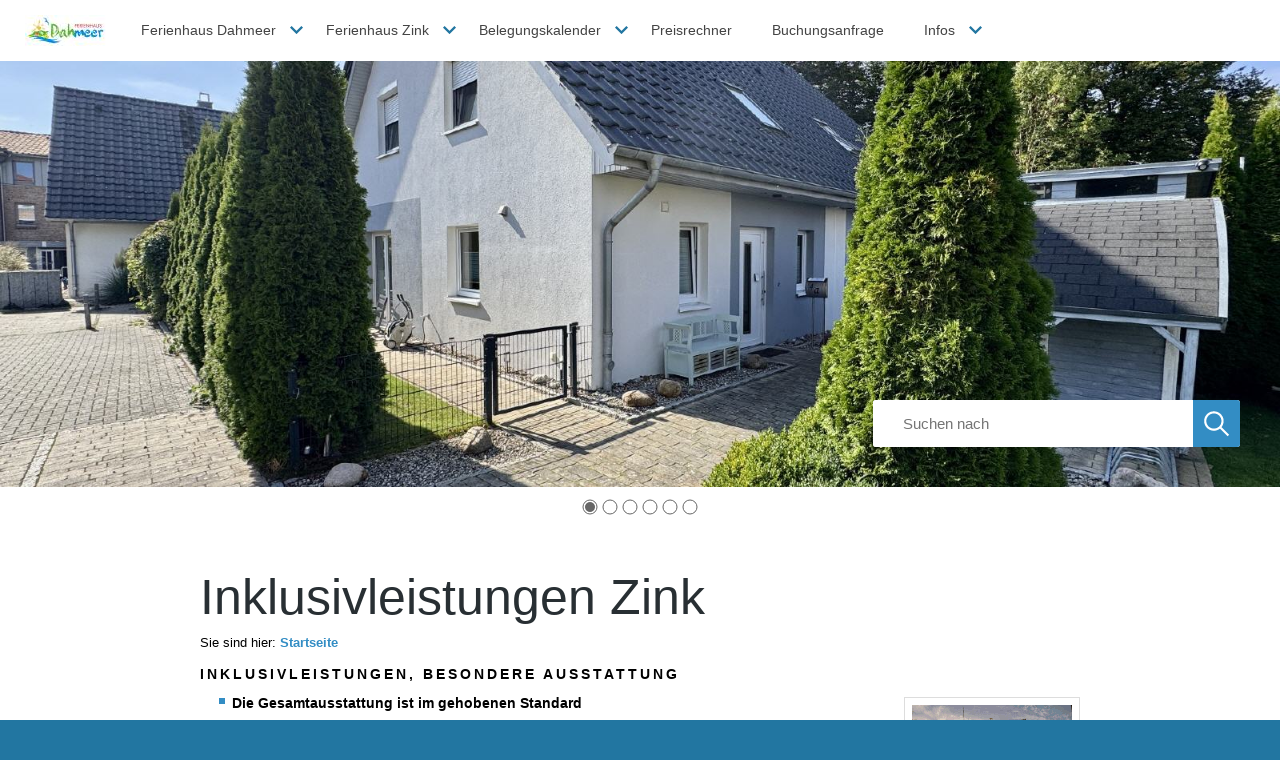

--- FILE ---
content_type: text/html; charset=ISO-8859-1
request_url: https://www.fh-dahme.de/inklusivleistungen-zink.php
body_size: 19763
content:
<!DOCTYPE html>
<html lang="de">
<head>
<title>Auflistung der zus&auml;tzlichen Inklusivleistungen Ferienhaus Zink</title>
<meta charset="windows-1252" />
<meta http-equiv="X-UA-Compatible" content="IE=edge" />
<meta name="author" content="Hansj&uuml;rgen Schuster" />
<meta name="description" content="Besondere Inklusivleistungen beim Ferienhaus Zink in Dahme, Ostsee" />
<meta name="keywords" lang="de" content="inklusivleistungen, ferienhaus zink, ferienh&auml;user, serviceleistungen" />
<meta name="generator" content="SIQUANDO Web 12 (#1236-5343)" />
<link rel="stylesheet" type="text/css" href="./assets/sf.css" />
<link rel="stylesheet" type="text/css" href="./assets/sd.css" />
<link rel="stylesheet" type="text/css" href="./assets/sc.css" />
<link rel="stylesheet" type="text/css" href="./assets/ssb.css" />
<link rel="stylesheet" type="text/css" href="./assets/scal.css" />
<link rel="shortcut icon" href="//www.fh-dahme.de/images/favicon.ico" />
<link rel="canonical" href="http://www.fh-dahme.de/inklusivleistungen-zink.php" />
<script src="./assets/jq.js"></script>
<script src="./assets/sajx.js"></script>
<script src="./assets/yttrium.js"></script>

<script>
	/* <![CDATA[ */

	$(document).ready(function() {
		$('#searchcriteria').ajaxSearch({
			url: './assets/sajx.php'
		});
	})
	
	/* ]]> */
</script>
</head>

<body>



<div id="mainbox">

<nav>
<ul >

<li class="yttriumlogo"><a href="./index.php"><img src="./images/logo_m_logo.jpg" width="81" height="31" id="logo" alt="" border="0"/></a></li>
<li  class="yttriumlogo"><a href="./index.php"><img src="./images/logo_m_logos.jpg" width="81" height="31" id="logosmall" alt="" border="0"/></a></li>
  <li><a href="./ferienhaus-dahmeer/index.php">Ferienhaus Dahmeer</a>
      <ul>
          <li><a href="./ferienhaus-dahmeer/auenbereich/index.php">Au&szlig;enbereich</a>
      	    <ul>
                  <li><a href="./ferienhaus-dahmeer/auenbereich/grundstueck/index.php">Grundst&uuml;ck</a></li>
		          <li><a href="./ferienhaus-dahmeer/auenbereich/auenansicht/index.php">Au&szlig;enansicht</a></li>
		          <li><a href="./ferienhaus-dahmeer/auenbereich/pkw-stellplatz/index.php">PKW-Stellpl&auml;tze</a></li>
		          <li><a href="./ferienhaus-dahmeer/auenbereich/terasse/index.php">Terrasse</a></li>
		          <li><a href="./ferienhaus-dahmeer/auenbereich/terrasse-ii/index.php">Terrasse II</a></li>
		          <li><a href="./ferienhaus-dahmeer/auenbereich/garten/index.php">Garten</a></li>
				</ul>
      	  </li>
	      <li><a href="./ferienhaus-dahmeer/innenbereich/index.php">Innenbereich</a>
      	    <ul>
                  <li><a href="./ferienhaus-dahmeer/innenbereich/wohnzimmer/index.php">EG: Wohn-/Esszimmer</a></li>
		          <li><a href="./ferienhaus-dahmeer/innenbereich/kueche/index.php">EG: K&uuml;che</a></li>
		          <li><a href="./ferienhaus-dahmeer/innenbereich/bad/index.php">Bad Erdgeschoss</a></li>
		          <li><a href="./ferienhaus-dahmeer/innenbereich/eg-diele/index.php">EG: Diele</a></li>
		          <li><a href="./ferienhaus-dahmeer/innenbereich/hwr---technik/index.php">HWR - Technik</a></li>
		          <li><a href="./ferienhaus-dahmeer/innenbereich/treppe/index.php">Treppe</a></li>
		          <li><a href="./ferienhaus-dahmeer/innenbereich/og-flur/index.php">OG: Flur</a></li>
		          <li><a href="./ferienhaus-dahmeer/innenbereich/schlafzimmer/index.php">OG: Schlafzimmer 1</a></li>
		          <li><a href="./ferienhaus-dahmeer/innenbereich/schlaf--kinderzimmer/index.php">OG: Schlaf-/Kinderzimmer 2</a></li>
		          <li><a href="./ferienhaus-dahmeer/innenbereich/schlaf--kinderzimmer-3/index.php">OG: Schlaf-/Kinderzimmer 3</a></li>
		          <li><a href="./ferienhaus-dahmeer/innenbereich/bad-obergeschoss/index.php">Bad Obergeschoss</a></li>
				</ul>
      	  </li>
	      <li><a href="./ferienhaus-dahmeer/ausstattung/index.php">Ausstattung</a>
      	  </li>
	      <li><a href="./ferienhaus-dahmeer/bewertungen/index.php">G&auml;ste-Bewertungen</a>
      	  </li>
	      <li><a href="./ferienhaus-dahmeer/grundriss-erdgeschoss/index.php">Grundriss Erdgeschoss</a>
      	  </li>
	      <li><a href="./ferienhaus-dahmeer/grundriss-dachgeschoss/index.php">Grundriss Dachgeschoss</a>
      	  </li>
	      <li><a href="./ferienhaus-dahmeer/lage/index.php">Lage und Anfahrt</a>
      	    <ul>
                  <li><a href="./ferienhaus-dahmeer/lage/lage/index.php">Lage</a></li>
		          <li><a href="./ferienhaus-dahmeer/lage/anfahrt/index.php">Anreise</a></li>
		          <li><a href="./ferienhaus-dahmeer/lage/umgebung/index.php">Umgebung</a></li>
				</ul>
      	  </li>
	      <li><a href="./ferienhaus-dahmeer/bauphase/index.php">Bauphase 2013-2014</a>
      	  </li>
	      <li><a href="./ferienhaus-dahmeer/veraenderungen-seit-der-fertigstellung-2014/index.php">Sp&auml;tere Optimierungen</a>
      	  </li>
		</ul>
    </li>
  <li><a href="./ferienhaus-zink/index.php">Ferienhaus Zink</a>
      <ul>
          <li><a href="./ferienhaus-zink/auenbereich/index.php">Au&szlig;enbereich</a>
      	    <ul>
                  <li><a href="./ferienhaus-zink/auenbereich/auenansicht/index.php">Au&szlig;enansicht</a></li>
		          <li><a href="./ferienhaus-zink/auenbereich/pkw-stellplaetze/index.php">PKW-Stellpl&auml;tze</a></li>
		          <li><a href="./ferienhaus-zink/auenbereich/terrasse/index.php">Terrasse</a></li>
		          <li><a href="./ferienhaus-zink/auenbereich/garten/index.php">Garten</a></li>
				</ul>
      	  </li>
	      <li><a href="./ferienhaus-zink/innenbereich/index.php">Innenbereich</a>
      	    <ul>
                  <li><a href="./ferienhaus-zink/innenbereich/eg-wohn--esszimmer/index.php">EG: Wohn-/Esszimmer</a></li>
		          <li><a href="./ferienhaus-zink/innenbereich/eg-kueche/index.php">EG: K&uuml;che</a></li>
		          <li><a href="./ferienhaus-zink/innenbereich/bad-erdgeschoss/index.php">Bad Erdgeschoss</a></li>
		          <li><a href="./ferienhaus-zink/innenbereich/eg-diele/index.php">EG: Diele</a></li>
		          <li><a href="./ferienhaus-zink/innenbereich/hwr---technik/index.php">HWR - Technik</a></li>
		          <li><a href="./ferienhaus-zink/innenbereich/treppe/index.php">Treppe</a></li>
		          <li><a href="./ferienhaus-zink/innenbereich/og-uebersichtsvideo/index.php">OG: &Uuml;bersichtsvideo</a></li>
		          <li><a href="./ferienhaus-zink/innenbereich/og-flur/index.php">OG: Flur</a></li>
		          <li><a href="./ferienhaus-zink/innenbereich/og-schlafzimmer-1/index.php">OG: Schlafzimmer 1</a></li>
		          <li><a href="./ferienhaus-zink/innenbereich/og-schlaf--kinderzimmer-2/index.php">OG: Schlaf-/Kinderzimmer 2</a></li>
		          <li><a href="./ferienhaus-zink/innenbereich/og-schlaf--kinderzimmer-3/index.php">OG: Schlaf-/Kinderzimmer 3</a></li>
		          <li><a href="./ferienhaus-zink/innenbereich/bad-obergeschoss/index.php">Bad Obergeschoss</a></li>
		          <li><a href="./ferienhaus-zink/innenbereich/spitzboden-schlafzimmer-4/index.php">Spitzboden Schlafzimmer 4</a></li>
				</ul>
      	  </li>
	      <li><a href="./ferienhaus-zink/gaeste-bewertungen/index.php">G&auml;ste-Bewertungen</a>
      	  </li>
	      <li><a href="./ferienhaus-zink/lage-und-anfahrt/index.php">Lage und Anfahrt</a>
      	    <ul>
                  <li><a href="./ferienhaus-zink/lage-und-anfahrt/lage/index.php">Lage</a></li>
		          <li><a href="./ferienhaus-zink/lage-und-anfahrt/anreise/index.php">Anreise</a></li>
		          <li><a href="./ferienhaus-zink/lage-und-anfahrt/umgebung/index.php">Umgebung</a></li>
				</ul>
      	  </li>
		</ul>
    </li>
  <li><a href="./belegungskalender/index.php">Belegungskalender</a>
      <ul>
          <li><a href="./belegungskalender/belegungskalender-dahmeer/index.php">Belegungskalender Ferienhaus Dahmeer</a>
      	  </li>
	      <li><a href="./belegungskalender/belegungskalender-zink/index.php">Belegungskalender Ferienhaus Zink</a>
      	  </li>
	      <li><a href="./belegungskalender/ferienkalender/index.php">Ferienkalender</a>
      	  </li>
		</ul>
    </li>
  <li><a href="./preisrechner/index.php">Preisrechner</a>
    </li>
  <li><a href="./buchungsanfrage/index.php">Buchungsanfrage</a>
    </li>
  <li><a href="./infos/index.php">Infos</a>
      <ul>
          <li><a href="./infos/infos-ferienhaus-dahmeer/index.php">Infos Ferienhaus Dahmeer</a>
      	    <ul>
                  <li><a href="./infos/infos-ferienhaus-dahmeer/ihre-gastgeber/index.php">Ihre Gastgeber</a></li>
		          <li><a href="./infos/infos-ferienhaus-dahmeer/name-dahmeer/index.php">Name Dahmeer</a></li>
		          <li><a href="./infos/infos-ferienhaus-dahmeer/fanpage-bei-facebook/index.php">Das Ferienhaus bei Facebook</a></li>
		          <li><a href="./infos/infos-ferienhaus-dahmeer/das-ferienhaus-bei-instagram/index.php">Das Ferienhaus bei Instagram</a></li>
		          <li><a href="./infos/infos-ferienhaus-dahmeer/historische-bauplatzaufnahmen/index.php">Historische Bauplatzaufnahmen</a></li>
				</ul>
      	  </li>
	      <li><a href="./infos/bildergalerien/index.php">Bildergalerien</a>
      	  </li>
	      <li><a href="https://www.dahme.com/veranstaltungen/">Veranstaltungen</a>
      	  </li>
	      <li><a href="./infos/ausflugsziele/index.php">Ausflugsziele</a>
      	  </li>
	      <li><a href="https://www.dahme.com/erleben/essen-trinken/gastronomie/">Gastronomie</a>
      	  </li>
	      <li><a href="./infos/ostseecard---kurabgabe/index.php">Ostseecard - Kurabgabe</a>
      	  </li>
	      <li><a href="./infos/sitemap/index.php">Sitemap</a>
      	  </li>
		</ul>
    </li>
</ul>
</nav>


<header data-autoprogress="5">

<img src="./images/2025-09-20-13.48.51_eyecatcher.jpg" alt="" />
<form action="./fts.php"  >
	<input placeholder="Suchen nach" type="text" name="criteria" id="searchcriteria" />
	<button type="submit"></button>
	
			<div id="searchajax"></div>
		
	
</form>
<div id="eyecatcherwait"></div>
</header>



<div id="yttriumbullets">

<a href="./images/2025-09-20-13.48.51_eyecatcher.jpg" ></a>
<a href="./images/174161af1d0863607_eyectachera.gif"></a>

<a href="./images/img_0470_eyectacherb.jpg"></a>
<a href="./images/2022-09-24-13.17.03_eyectacherc.jpg"></a>
<a href="./images/2024-04-18-10.17.22_eyectacherd.jpg"></a>
<a href="./images/2024-04-17-16.33.40_eyectachere.jpg"></a>
</div>

<div id="maincontainer">

<div id="content">
	<h1>Inklusivleistungen Zink</h1>
<div id="breadcrumbs">

Sie sind hier:

<a href="./index.php">Startseite</a>

</div>

<h2><a name="174161b00b07b8403"></a>Inklusivleistungen, besondere Ausstattung</h2>
<div class="sidepictureright">
	
	
<img src="./images/dsc04523_160.gif" width="160" height="106" class="picture" alt="Ferienhaus Zink, Dahme, Ostsee, Ferienunterkunft, © Hansj&uuml;rgen Schuster" border="0"/>	
<h3>Ferienhaus Zink</h3>
<p></p>
</div>
<div class="paragraph">
<ul>
<li >
<b>Die Gesamtausstattung ist im gehobenen Standard</b></li>
<li >
i.d.R. pers&ouml;nlicher G&auml;steempfang mit Einweisung ins Ferienhaus, alternativ auch kontaktlos m&ouml;glich.</li>
<li >
Wasser-, Gas- und Stromverbrauch inklusive</li>
<li >
Kamin</li>
<li >
bezogene Betten bei Ankunft, wenn Sie bei uns die Bettw&auml;sche mieten!</li>
<li >
&uuml;berdachte Terrasse</li>
<li >
WLAN - Internet</li>
<li >
Fu&szlig;bodenheizung, selbst in den zwei ebenerdigen Duschen</li>
<li >
2 Terrassen</li>
<li >
Strandkorb auf der Terrasse</li>
<li >
Gartenhaus </li>
<li >
<b>2 PKW-Stellpl&auml;tze:</b> <b>Tageswert f&uuml;r den 2. Parkplatz mindestens 10,00 &euro;</b> (Tagesmietpreis Parkplatz geben&uuml;ber vom Geb&auml;ude &quot;Strandhotel&quot;)</li>
</ul>
</div>
<div class="clearer"></div>
<div class="paragraph">
<p style="" ></p>
</div>
<h2><a name="174161b00b07b840d"></a>G&auml;stebewertungen</h2>
<div class="sidepictureright">
	
<a href="https://www.traum-ferienwohnungen.de/84581.htm#bewertungen" target="_blank"><img src="./images/fotolia35316719s_160.jpg" width="160" height="106" class="picture" alt="Bewertungen Ferienhaus Dahmeer, Dahme" border="0"/></a>
	
	
<h3></h3>
<p></p>
</div>
<div class="paragraph">
<p style="" >Unser Preminum-Ferienhaus wird von den G&auml;sten auch entsprechend bewertet. Klicken Sie beispielsweise hier auf die Bewertungen bei <a title="Link zu den Bewertungen auf dem Portal traum-ferienwohnungen.de" href="https://www.traum-ferienwohnungen.de/206154/#bewertungen" target="_blank">traum-ferienwohnungen.de</a></p>
</div>
<div class="clearer"></div>
<div class="paragraph">
<p style="" ></p>
</div>
<div class="paragraph">
<p style="" ></p>
</div>
<div class="paragraph">
<hr></div>
<div class="paragraph">
<p style="" ><a title="Ferienhaus, Ferienh&auml;user in Dahme-Ostsee, Am Kurpark" href="./index.php#0000019b010844911">zur&uuml;ck zur Startseite</a></p>
</div>
<div class="paragraph">
<!-- W2DPluginSmartphone -->
<script type="text/javascript">	
/* <![CDATA[ */

	if ((typeof w2dsmartphone) != 'function') {
		function w2dsmartphone(currentSite, force, ipad, forwardurl, desktopurl, mobileurl){
			var userAgentId = window.navigator.userAgent.toLowerCase();
			
			if ((userAgentId.indexOf('iphone') != -1) || (userAgentId.indexOf('ipod') != -1) || ((userAgentId.indexOf('ipad') != -1) && ipad) || (userAgentId.indexOf('android') != -1)) {
				if (force) {
					if (currentSite != 1) {
						window.location.replace(mobileurl);
					}
				}
				else {
					var preferredSite = 0;
					var now = new Date();
					var expire = new Date(now.getTime() + 60 * 60 * 24 * 365);
					var expireString = expire.toGMTString();
					
					if (window.location.search.indexOf('w2dsmartphone=force') != -1) {
						document.cookie = 'w2dsmartphone=' + ((currentSite == 1) ? 'mobile' : 'desktop') + '; path=/; expires=' + expireString;
						preferredSite = currentSite;
					}
					else {
						if ((document.cookie.indexOf('w2dsmartphone=mobile') != -1)) {
							preferredSite = 1;
						}
						
						if ((document.cookie.indexOf('w2dsmartphone=desktop') != -1)) {
							preferredSite = 2;
						}
					}
					
					if (preferredSite == 0) {
						window.location.replace(forwardurl);
					}
					else {
						if (currentSite != preferredSite) {
							window.location.replace((preferredSite == 1) ? mobileurl : desktopurl);
						}
						else {
							document.write('<p>');
							if (currentSite == 1) {
								document.write("Diese Version der Website wurde für Smartphones optimiert.");
							}
							else {
								document.write("Sie betrachten die Standardversion der Website.");
							}
							document.write(' <a id="w2dsmartphonedesktop" class="s2d" href="' + forwardurl + '">Anderen Darstellungmodus wählen.</a>');
							document.write('</p>');
						}
					}
				}
			}
		}
	}

	w2dsmartphone(2, true, false, "./174161b00b07b8405.php", "./inklusivleistungen-zink.php" , "./mobile/smartphone/inklusivleistungen-zink.php");
/* ]]> */
</script></div>
<div id="more">

<a target="_blank" href="./printable/inklusivleistungen-zink.php">Druckbare Version</a><br />
</div>
</div>		


<div id="sidebar">
<div class="paragraph">
<p></p></div>

<div class="paragraph">
<!-- W2DPluginEyecatcher -->
<div style="margin:10px 0; width: 320px;background: url(./images/w2dplgneyemd320candy_blue.gif) repeat-y;">
<div style="width: 320px; height: 25px; background: url(./images/w2dplgneyetp320candy_blue.gif) no-repeat;"></div>
<div style="padding: 0px 25px 0px 25px; text-align:left; font-family: 'Tahoma';">
<div style="color: #FFFFFF;font-size:14pt; line-height:21pt; font-weight:bold;">Kontakt</div>
<div style="color: #FFFFFF;font-size:12pt; line-height:18pt; ">Telefon: 04508-7776914<br/>
Mail: ostsee@dahmeer.de</div>
</div>
<div style="background: url(./images/w2dplgneyebt320candy_blue.gif) no-repeat; width: 320px; height: 25px;"></div>
</div>
</div>

<div class="paragraph">
<div id="insertWidget" style="width:250px"></div>
<script>
var widgetScript=document.createElement("script");
widgetScript.id="weatherWidgetJS";
var weatherWidth = document.getElementById("insertWidget").offsetWidth;
widgetScript.src="https://14-tage-wettervorhersage.de/extern/weather/v1/weatherWidget.js?w="+weatherWidth+"&b=1&p=1&z=0&ct=444444&cf=0&cb=0&r=d&lg=de&l=176165&ic=1&f=0";
widgetScript.async=true;
var widgetNode=document.getElementsByTagName("head")[0];
widgetNode.appendChild(widgetScript);
</script></div>

<div class="paragraph">
<p><a title="" href="https://www.dahme.com/service/wetter-webcams/haus-des-gastes/" target="_blank">Webcam auf dem Haus des Gastes</a></p></div>

<div class="paragraph">
<!-- W2DPluginPictureGrid -->
<div id="w2dpicturegrid223123a22408ea404" style="position: relative; width: 320px; height: 80px; background-color: #193F6B;">
<div class="w2dpicturegridcontainer" style="z-index: 2; overflow: hidden; position: absolute; left: 1px; top: 1px; width: 158px; height: 78px; background-color: #E8E8E8;">
<a  class="w2dpicturegridpicturelink"  href="./images/big223123a22408ea4041.jpg#800x480" >
<img class="w2dpicturegridsmall" alt="Heimat-Bundesland" style="border: 0; display: block; position: absolute; left: 0; top: 0; width: 158px; height: 78px;" src="./images/sml223123a22408ea4041.jpg" />
</a>
<div style="overflow: hidden; vertical-align: middle; text-align: center; font-size: 11px; line-height: 18px; z-index: 1; padding: 0; position: absolute; left:0; top:78px; width: 178px; height: 20px; background-color: #000000; color: #ffffff;">Heimat-Bundesland</div>
</div>
<div class="w2dpicturegridcontainer" style="z-index: 2; overflow: hidden; position: absolute; left: 160px; top: 1px; width: 159px; height: 78px; background-color: #E8E8E8;">
<a  class="w2dpicturegridpicturelink"  href="./images/big223123a22408ea4042.jpg#800x480" >
<img class="w2dpicturegridsmall" alt="Wohn-Bundesland" style="border: 0; display: block; position: absolute; left: 0; top: 0; width: 159px; height: 78px;" src="./images/sml223123a22408ea4042.jpg" />
</a>
<div style="overflow: hidden; vertical-align: middle; text-align: center; font-size: 11px; line-height: 18px; z-index: 1; padding: 0; position: absolute; left:0; top:78px; width: 179px; height: 20px; background-color: #000000; color: #ffffff;">Wohn-Bundesland</div>
</div>
</div>

<script type="text/javascript" src="./assets/w2dpicturegrid.js"></script>

<script type="text/javascript">
//<![CDATA[
w2dpopupboxfolderimages='./images/';
$(document).ready(function() {
	$('#w2dpicturegrid223123a22408ea404').w2dpicturegrid();
});
//]]>
</script>

<script type="text/javascript" src="./assets/w2dpopupbox.js"></script></div>

<div class="paragraph">
<p>Fotolia.de &copy; Rene Grycner</p></div>

<div class="paragraph">
<hr></div>

<h2>Folgen Sie uns auf Instagram</h2>
<div class="paragraph">
  
	
	
<img src="./images/174161b29a0fb1602_sbp.jpg" width="304" height="311" class="picture" alt="" border="0"/>	
</div>

<div class="paragraph">
<hr></div>

</div>		

</div>

<footer>

<a href="./_11mpressum.php">Impressum</a>
<a href="./_1datenschutzerklaerung.php">Datenschutzerkl&auml;rung</a>
<a href="./xxxdaten-schutze-rklaerung-fuer-social-media.php">Datenschutzerkl&auml;rung f&uuml;r Social Media</a>
<a href="./ferienhaus-dahme-holstein-ostsee.php">Ferienhaus Dahme Ostholstein Ostsee</a>
<a href="./blog.php">Ferienhaus-Dahmeer-Blog</a>
<a href="./alle-ferienunterkuenfte.php">Alle Ferienunterk&uuml;nfte</a>
© 2026 Hansj&uuml;rgen Schuster</footer>

</div>

</body>
</html>


--- FILE ---
content_type: text/css
request_url: https://www.fh-dahme.de/assets/sd.css
body_size: 5880
content:
body, html {
	background-color: #2276A1;
	margin: 0;
}

#mainbox {
	max-width: 1600px;
	min-width: 960px;
	width: 100%;
	margin: 0 auto;
	background-color: #EDF0F2;
}

nav {
	background-color: #ffffff;
}

nav>ul {
	display: block;
	margin: 0;
	padding: 0;
	float: left;
	z-index: 1000;
}

nav::after {
	content: '';
	clear: both;
	display: block;
}


nav img {
	display: block;
	float: left;
	padding: 15px 15px 15px 25px;
	border: 0;
}

nav #logosmall {
	display: none;
}

nav li {
	display: block;
	margin: 0;
	padding: 0;
	list-style: none;
	display: block;
	position: relative;
}

nav>ul>li {
	float: left;
}

nav li.ngyttriummenuwithchilds {
	background: url(./down.svg) no-repeat right center;
	padding-right: 10px;
}

nav li li.ngyttriummenuwithchilds {
	background: url(./right.svg) no-repeat right center;
}


nav>ul>li ul {
	display: block;
	margin: 0;
	padding: 0;
	position: absolute;
	border: 1px solid #EDF0F2;
	background-color: #ffffff;
	opacity: 0;
	left: -9999px;
	width: 300px;
	transition: opacity 0.2s, transform 0.2s;
	transform: translateY(-20px);
	-webkit-transition: opacity 0.2s, -webkit-transform 0.2s;
	-webkit-transform: translateY(-20px);
	z-index: 1010;
}

nav>ul li.ngyttriummenuopen>ul {
	opacity: 1;
	left: 0;
	transform: translateY(0);
	-webkit-transform: translateY(0);
}

nav>ul li li.ngyttriummenuopen>ul {
	left: 300px;
	top: -1px;
}

nav li a {
	display: block;
	padding: 20px;
	text-decoration: none;
	color: #444444;
	-webkit-tap-highlight-color: rgba(0,0,0,0);
	line-height: 20px; 
}

nav li.yttriumlogo a {
	padding: 0px;	
}

nav li.active>a {
	font-weight: bold;
}

nav li li:hover {
	background-color: #EDF0F2;
}


header {
	position: relative;
	overflow: hidden;
}

header img {
	width: 100%;
	display: block;
	border: 0;
	position: absolute;
}

header img.yttriumeyepri {
	z-index: 1;
	transition: none;
	-webkit-transition: none;
	opacity: 1;
}

header img.yttriumeyesec {
	z-index: 2;
	transition: none;
	-webkit-transition: none;
	opacity: 0;
}

header img.yttriumeyesecout {
	transition: opacity 0.5s;
	-webkit-transition: opacity 0.5s;
	opacity: 1;
}

#eyecatcherwait {
    position: absolute;
    top: 50%;
    left: 50%;
    width: 48px;
    height: 48px;
    margin:-24px 0 0 -24px;
    z-index: 3;
    background: url(./wait.svg) no-repeat center center;
    opacity: 0;
}

@-moz-keyframes spin { 100% { -moz-transform: rotate(360deg); } }
@-webkit-keyframes spin { 100% { -webkit-transform: rotate(360deg); } }
@keyframes spin { 100% { -webkit-transform: rotate(360deg); transform:rotate(360deg); } }

header.loading #eyecatcherwait {
    -webkit-animation:spin 1s linear infinite;
    -moz-animation:spin 1s linear infinite;
    animation:spin 1s linear infinite;
    display: block;
    opacity: 1;
	transition: opacity 1s;
	-webkit-transition: opacity 1s;    
}

#yttriumbullets {
	margin: 10px auto 0 auto;
}

#yttriumbullets::after {
	content: '';
	clear: both;
	display: block;
}


#yttriumbullets a {
	width: 20px;
	height: 20px;
	background: url(./bullet.svg) no-repeat left top;
	float: left;
}

#yttriumbullets a.active {
	background-position: left bottom;
}

header form {
	position: absolute;
	right: 40px;
	bottom: 40px;
	margin: 0;
	padding: 0;
	background-color: #ffffff;	
	border-radius: 3px;
	z-index: 4;
}

header form input {
	background-color: #ffffff;
	padding: 13px 30px 13px 30px;
	margin: 0;
	box-sizing: border-box;
	-moz-box-sizing: border-box;
	-webkit-box-sizing: border-box;
	float: left;
	border: 0;
	width: 320px;
	height: 47px;
	border-radius: 3px 0 0 3px;
	color: #444444;
	font: 15px / 21px Verdana,Tahoma,Helvetica,sans-serif;
}

header form input::-moz-placeholder { 
   color:    #aaaaaa;
   opacity:  1;
}
header form input:-ms-input-placeholder { 
   color:    #aaaaaa;
}

header form button {
	background: #338DC4 url(./search.svg) no-repeat center center;
	display: block;
	width: 47px;
	height: 47px;
	border: none;
	cursor: pointer;
	box-sizing: border-box;
	-moz-box-sizing: border-box;
	-webkit-box-sizing: border-box;
	float: left;
	border-radius: 0 3px 3px 0;
	transition: background-color 0.5s;
	-webkit-transition: background-color 0.5s;
}

header form button:hover {
	background-color: #EDF0F2;
}

#maincontainer {
	padding: 40px;
}

#maincontainer::after {
	content: '';
	clear: both;
	display: block;
}


#content {
	padding: 40px;
	background: #ffffff;
	width: 880px;
	box-shadow: 1px 1px 1px rgba(0,0,0,0.1);
	border-radius: 3px;
	float: left;
}

#sidebar {
	width: 320px;
	float: left;
	margin-left: 60px;
}

footer {
	background-color: #282F33;
	color: #2276A1;
	padding: 40px;
}

footer>ul {
	width: 100%;
	margin: 0;
	padding: 0 0 40px 0;
	display: block;
}

footer a {
	color: #2276A1;
	text-decoration: none;
	padding-right: 20px;
}

footer a:hover {
	color: #eeeeee;
	text-decoration: none;
}

@media screen and (max-width: 1439px) {

#sidebar {
	display: none;
}

#content {
	padding: 0;
	margin: 0;
	float: none;
	box-shadow: none;
}

#maincontainer {
	background-color: #ffffff;
	margin: 0 auto;
	width: 880px;
}

#mainbox {
	width: 100%;
	margin: 0 auto;
	background-color: #ffffff;
}

nav #logo {
	display: none;
}

nav #logosmall {
	display: block;
}


}

#searchajax {
	position: absolute;
	border: 1px solid ##2276A1;
	width: 365px;
	height: 132px;
	background-color: #ffffff ;
	top: 50px;
	overflow: hidden;
	display: none;
	z-index: 20;
}

#searchajax a {
	display: block;
	padding: 4px 10px;
	width: 345px;
	height: 18px;
	line-height: 18px;
	text-decoration: none;
	color: #444444;
}

#searchajax a:hover {
	background-color: #2276A1;
}

#searchajax a.activelink {
	background-color: #282F33;
	color: #ffffff;
}

#breadcrumbs {
	font-size: 90%;
	margin-bottom: 16px;
}

--- FILE ---
content_type: image/svg+xml
request_url: https://www.fh-dahme.de/assets/right.svg
body_size: 454
content:
<?xml version="1.0" encoding="utf-8"?>
<!DOCTYPE svg PUBLIC "-//W3C//DTD SVG 1.1//EN" "http://www.w3.org/Graphics/SVG/1.1/DTD/svg11.dtd">
<svg xmlns="http://www.w3.org/2000/svg" xmlns:xlink="http://www.w3.org/1999/xlink" version="1.1" baseProfile="full" width="20" height="14" viewBox="0 0 20.00 14.00" enable-background="new 0 0 20.00 14.00" xml:space="preserve">
	<path fill="#2276A1" fill-opacity="1" stroke-width="0.2" stroke-linecap="round" stroke-linejoin="round" d="M 2.41422,13.5858L 0.789219,11.9608L 5.66421,7.08579L 0.789212,2.21079L 2.41421,0.585788L 7.28921,5.46079L 8.91421,7.08578L 7.28921,8.71078L 2.41422,13.5858 Z "/>
</svg>


--- FILE ---
content_type: image/svg+xml
request_url: https://www.fh-dahme.de/assets/down.svg
body_size: 357
content:
<?xml version="1.0" encoding="utf-8"?>
<!DOCTYPE svg PUBLIC "-//W3C//DTD SVG 1.1//EN" "http://www.w3.org/Graphics/SVG/1.1/DTD/svg11.dtd">
<svg xmlns="http://www.w3.org/2000/svg" xmlns:xlink="http://www.w3.org/1999/xlink" version="1.1" baseProfile="full" width="20" height="14" viewBox="0 0 20.00 14.00" enable-background="new 0 0 20.00 14.00" xml:space="preserve">
	<path fill="#2276A1" fill-opacity="1" d="M 4.00001,4.62501L 5.62501,3.00001L 10.5,7.875L 15.375,3L 17,4.625L 12.125,9.5L 10.5,11.125L 8.87501,9.49999L 4.00001,4.62501 Z "/>
</svg>


--- FILE ---
content_type: text/javascript; charset=utf-8
request_url: https://14-tage-wettervorhersage.de/extern/weather/v1/weatherWidget.js?w=0&b=1&p=1&z=0&ct=444444&cf=0&cb=0&r=d&lg=de&l=176165&ic=1&f=0
body_size: 3074
content:
	
// Begin Weather Widget
var insertPoint=document.getElementById('insertWidget');var fontFam = window.getComputedStyle(insertPoint, null).getPropertyValue('font-family');var Detector=function(){function i(b){var c=!1;for(var h in a){e.style.fontFamily=b+","+a[h],d.appendChild(e);var i=e.offsetWidth!=f[a[h]]||e.offsetHeight!=g[a[h]];d.removeChild(e),c=c||i}return c}var a=["monospace","sans-serif","serif"],b="mmmmmmmmmmlli",c="72px",d=document.getElementsByTagName("body")[0],e=document.createElement("span");e.style.fontSize=c,e.innerHTML=b;var f={},g={};for(var h in a)e.style.fontFamily=a[h],d.appendChild(e),f[a[h]]=e.offsetWidth,g[a[h]]=e.offsetHeight,d.removeChild(e);this.detect=i};var detective = new Detector();if(detective.detect(fontFam))fontFam=fontFam;else fontFam='Arial';
var iframeBox = document.createElement('div');iframeBox.setAttribute("id", "frameBox");iframeBox.style.cssText = "padding-bottom: 100%;position: relative;height: 0;overflow: hidden;";insertPoint.appendChild(iframeBox);var insertFrame=document.getElementById('frameBox');var iframe = document.createElement('iframe');var html = '<html><head><style media="all">body {font-family:'+fontFam+'}</style></head><body><!-- Für den folgenden Code gelten die unter https://14-tage-wettervorhersage.de/ueber/widgetnutzung/ einsehbaren Nutzungsbedingungen. --><!-- Anfang Code --><!-- Anfang Style --><style media="all">.weatherWidget {font-size: 7px;color:#444444;}.weatherWidget a:hover {color: rgba(68,68,68, .9);}small { font-size: smaller;}xsmall { font-size: 70%;}.weatherWidget span,.weatherWidget form,.weatherWidget input,.weatherWidget a,.weatherWidget img,.weatherWidget i.main15 div,.main25 div,.sub40 div {background-image:none;background-repeat:no-repeat;border: 0;outline: 0;border-radius:0;box-shadow:none;padding: 0;margin: 0;float: none;clear: none;} #searchLoc::-webkit-input-placeholder { /* WebKit, Blink, Edge */color:rgba(68,68,68, 0.6);font-size:95%;}#searchLoc:-moz-placeholder { /* Mozilla Firefox 4 to 18 */color:rgba(68,68,68, 0.6);opacity:0.6;font-size:95%;}#searchLoc::-moz-placeholder { /* Mozilla Firefox 19+ */color:rgba(68,68,68, 0.6);opacity:0.6;font-size:95%;}#searchLoc:-ms-input-placeholder { /* Internet Explorer 10-11 */color:rgba(68,68,68, 0.6);font-size:95%;}#searchLoc:placeholder-shown { /* Standard */color:rgba(68,68,68, 0.6);font-size:95%;}.main15 {-webkit-transform-style: preserve-3d;-moz-transform-style: preserve-3d;transform-style: preserve-3d;display:inline-block;}.sub15 {width:100%;height:100%;position: relative;display: inline-block;font-size:0%;}.main25 {-webkit-transform-style: preserve-3d;-moz-transform-style: preserve-3d;transform-style: preserve-3d;display:inline-block;}.sub25 {width:100%;position: relative;top: 50%;-webkit-transform: translateY(-50%);-ms-transform: translateY(-50%);transform: translateY(-50%);display: inline-block;font-size:0%;}.main40 {width:100%;height:40%;font-size:0%;display:inline-block;}.sub40 {width:18%;height:100%;margin-right:2.5%;font-size:7px;line-height: 100%;background-color:rgba(255,255,255,0);display: inline-block;}.sub40:hover {background-color:rgba(255,255,255,0.1);cursor:pointer;}.sub40:last-child {margin-right:0;}#widgetOuter {width:100%;height:100%;}#widgetBorder {width:100%;height:100%;border:1px solid rgba(68,68,68, 0.2);box-sizing: border-box;-moz-box-sizing: border-box;-webkit-box-sizing: border-box;}#widgetInner {padding:3.3%;/* Firefox */height: -moz-calc(100% - 6.6%);width: -moz-calc(100% - 6.6%);/* WebKit */height: -webkit-calc(100% - 6.6%);width: -webkit-calc(100% - 6.6%);/* Opera */height: -o-calc(100% - 6.6%);width: -o-calc(100% - 6.6%);/* Standard */height: calc(100% - 6.6%);width: calc(100% - 6.6%);}div#mainHead.main15 {width:100%;height:15%;border-bottom:1px solid rgba(68,68,68, 0.2);box-sizing: border-box;-moz-box-sizing: border-box;-webkit-box-sizing: border-box;}div#subHead.sub15 #headLocation {width:100%;font-size:7px;line-height:9px;display: inline-block;text-align: left;}div#subHead.sub15 #headLocation div:first-child {float:left;width:75%;height:9px;overflow:hidden;text-overflow: ellipsis;white-space: nowrap;}div#subHead.sub15 #headLocation div:nth-child(2) {float:right;width:25%;height:9px;text-align:right;}div#subHead.sub15 #headLocation div:nth-child(3) {float:left;width:75%;height:9px;overflow:hidden;text-overflow: ellipsis;white-space: nowrap;}div#subHead.sub15 #headLocation div:last-child {float:right;width:25%;height:9px;text-align:right;}div#subHead.sub15 #headLocation span {font-weight:bold;}div#mainWeather.main25 {width:100%;height:25%;}div#mainWeather.main25:hover {cursor:pointer;}div#subWeather.sub25 #weatherIcon {width:25%;font-size:17.5px;display: inline-block;text-align: left;vertical-align: baseline;}div#subWeather.sub25 #weatherIcon img {width:80%;}div#subWeather.sub25 #weatherTemp {width:35%;font-size:17.5px;display: inline-block;text-align: center;} div#subWeather.sub25 #weatherTemp span {font-size:10.5px;opacity: .7;} div#subWeather.sub25 #weatherPhrase {width:40%;font-size:7px;line-height: 120%;display: inline-block;text-align: right;}div#subForecast.sub40 {height:100%;text-align:center;}div#subForecast.sub40 .forecastDate {font-size:7px;line-height: 100%;padding-top: 15%;}div#subForecast.sub40 .forecastIcon {font-size:10.5px;line-height: 100%;padding-top: 20%;}div#subForecast.sub40 .forecastIcon img {line-height: 100%;width:80%;}div#subForecast.sub40 .forecastHiTemp {font-size:7px;line-height: 100%;padding-top: 20%;} div#subForecast.sub40 .forecastLoTemp {font-size:7px;line-height: 100%;padding-top: 10%;opacity: .7;}#footerSearch {position: relative;width:100%;height: 10%;margin-top:2.5%;font-size:7px;}#footerSearch form {margin:0;height:100%;}#footerSearch #searchLoc {position: absolute;left: 0;width:85%;height:100%;border:1px solid rgba(68,68,68, 0.2);border-right:none;box-sizing: border-box;-moz-box-sizing: border-box;-webkit-box-sizing: border-box;box-shadow:none;border-radius:0;font-family: inherit;font-size:95%;color:rgba(68,68,68, 1);background-color:transparent;padding:2.5%;}#footerSearch #searchGo {position:absolute;top:0;right:0;font-family: inherit;font-size:95%;line-height:9px;color:rgba(68,68,68, 0.6);cursor:pointer;width: 15%;height: 100%;border: 1px solid rgba(68,68,68, 0.2);border-left:none;box-sizing: border-box;-moz-box-sizing: border-box;-webkit-box-sizing: border-box;background-color:transparent;background-image:none;background-repeat:no-repeat;box-shadow:none;border-radius:0;text-align: center;}#footerCopyright {position: relative;width:100%;padding-top:2.4%;color:rgba(68,68,68, 1);font-size:6px;line-height: 100%;text-align:right;}.widgetLink {text-decoration:none;background:none;color:#444444;font-weight: inherit;font-size: inherit;}</style><!-- Ende Style --><!-- Anfang Widget --><div class="weatherWidget" id="weather176165"><div id="widgetOuter"><div id="widgetBorder"><div id="widgetInner"><div class="main15" id="mainHead"><div class="sub15" id="subHead"><div id="headLocation"><div><span><a class="widgetLink" rel="nofollow" href="https://14-tage-wettervorhersage.de/wetter/dahme/vorhersage/176165/" target="_blank" title="Wetter Dahme">Dahme</a><!-- widgetLink --></span></div><div>Sa.</div><div>Schleswig-Holstein</div><div>17.01.26</div></div><!-- headLocation --></div><!-- subHead --></div><!-- mainHead --><a class="widgetLink" rel="nofollow" target="_blank" href="https://14-tage-wettervorhersage.de/wetter/dahme/vorhersage/176165/" title="Stark bewölkt\n3 % Niederschlag\n0 % Gewitter"><div class="main25" id="mainWeather"><div class="sub25" id="subWeather"><div id="weatherIcon"><img src="https://14-tage-wettervorhersage.de/extern/weather/v1/iconSets/01/6.png"></div><!-- weatherIcon --><div id="weatherTemp">4<span>/2°</span></div><!-- weatherTemp --><div id="weatherPhrase">Stark bewölkt</div><!-- weatherPhrase --></div><!-- subWeather --></div><!-- mainWeather --></a><!-- widgetLink --><div class="main40" id="mainForecast"><div class="sub40" id="subForecast"><a class="widgetLink" rel="nofollow" target="_blank" href="https://14-tage-wettervorhersage.de/wetter/dahme/vorhersage/176165/" title="Teils sonnig\n0 % Niederschlag\n0 % Gewitter"><span><div class="forecastDate">So.</div><!-- forecastDate --><div class="forecastIcon"><img src="https://14-tage-wettervorhersage.de/extern/weather/v1/iconSets/01/3.png"></div><!-- forecastIcon --><div class="forecastHiTemp">5°</div><!-- forecastHiTemp --><div class="forecastLoTemp">0°</div><!-- forecastLoTemp --></span></a><!-- widgetLink --></div><!-- subForecast --><div class="sub40" id="subForecast"><a class="widgetLink" rel="nofollow" target="_blank" href="https://14-tage-wettervorhersage.de/wetter/dahme/vorhersage/176165/" title="Sonnig\n0 % Niederschlag\n0 % Gewitter"><span><div class="forecastDate">Mo.</div><!-- forecastDate --><div class="forecastIcon"><img src="https://14-tage-wettervorhersage.de/extern/weather/v1/iconSets/01/1.png"></div><!-- forecastIcon --><div class="forecastHiTemp">3°</div><!-- forecastHiTemp --><div class="forecastLoTemp">-2°</div><!-- forecastLoTemp --></span></a><!-- widgetLink --></div><!-- subForecast --><div class="sub40" id="subForecast"><a class="widgetLink" rel="nofollow" target="_blank" href="https://14-tage-wettervorhersage.de/wetter/dahme/vorhersage/176165/" title="Sonnig\n0 % Niederschlag\n0 % Gewitter"><span><div class="forecastDate">Di.</div><!-- forecastDate --><div class="forecastIcon"><img src="https://14-tage-wettervorhersage.de/extern/weather/v1/iconSets/01/1.png"></div><!-- forecastIcon --><div class="forecastHiTemp">2°</div><!-- forecastHiTemp --><div class="forecastLoTemp">-3°</div><!-- forecastLoTemp --></span></a><!-- widgetLink --></div><!-- subForecast --><div class="sub40" id="subForecast"><a class="widgetLink" rel="nofollow" target="_blank" href="https://14-tage-wettervorhersage.de/wetter/dahme/vorhersage/176165/" title="Sonnig\n0 % Niederschlag\n0 % Gewitter"><span><div class="forecastDate">Mi.</div><!-- forecastDate --><div class="forecastIcon"><img src="https://14-tage-wettervorhersage.de/extern/weather/v1/iconSets/01/1.png"></div><!-- forecastIcon --><div class="forecastHiTemp">2°</div><!-- forecastHiTemp --><div class="forecastLoTemp">-2°</div><!-- forecastLoTemp --></span></a><!-- widgetLink --></div><!-- subForecast --><div class="sub40" id="subForecast"><a class="widgetLink" rel="nofollow" target="_blank" href="https://14-tage-wettervorhersage.de/wetter/dahme/vorhersage/176165/" title="Sonnig\n0 % Niederschlag\n0 % Gewitter"><span><div class="forecastDate">Do.</div><!-- forecastDate --><div class="forecastIcon"><img src="https://14-tage-wettervorhersage.de/extern/weather/v1/iconSets/01/1.png"></div><!-- forecastIcon --><div class="forecastHiTemp">0°</div><!-- forecastHiTemp --><div class="forecastLoTemp">-5°</div><!-- forecastLoTemp --></span></a><!-- widgetLink --></div><!-- subForecast --></div><!-- mainForecast --><div id="footerSearch"><form id="searchLocation" onsubmit="var searchInput = document.getElementById(\'searchLoc\').value; if(searchInput.trim()==null || searchInput.trim()==\'\' || searchInput===\' \') {return false;}" action="https://14-tage-wettervorhersage.de/suche/" method="GET" target="_blank"><input id="searchLoc" placeholder="Wetter für PLZ oder Ort suchen" type="text" name="q"><input type="hidden" name="lg" value="de"><input id="searchGo" value="»" type="submit" title="Suche"/></form></div><!-- footerSearch --><div id="footerCopyright"><div><a class="widgetLink" rel="nofollow" href="https://14-tage-wettervorhersage.de" target="_blank" title="14-tage-wettervorhersage.de">14-tage-wettervorhersage.de</a></div></div><!-- footerCopyright --></div><!-- widgetInner --></div><!-- widgetBorder --></div><!-- widgetOuter --></div><!-- weatherWidget --><script>var weatherWidgetResize=document.createElement("script");weatherWidgetResize.src="https://14-tage-wettervorhersage.de/extern/weather/v1/weatherWidgetResize.js?z=1";weatherWidgetResize.async=true;var weatherWidgetResizeNode=document.getElementsByTagName("head")[0];weatherWidgetResizeNode.appendChild(weatherWidgetResize);</script><!-- Ende Widget --><!-- Ende Code --></body></html>';iframe.src = 'javascript:"<html><body style=\'background:transparent\'></body></html>"';iframe.setAttribute("id", "frame176165");iframe.setAttribute("class", "widgetFrame");iframe.setAttribute("scrolling", "no");iframe.setAttribute("frameborder", "0");iframe.setAttribute("marginwidth", "0");iframe.setAttribute("marginheight", "0");iframe.setAttribute("hspace", "0");iframe.setAttribute("vspace", "0");iframe.style.position = 'absolute';iframe.style.top = '0';iframe.style.margin = '0';iframe.style.left = '0';iframe.style.width = '100%';iframe.style.height = '100%';insertFrame.appendChild(iframe);iframe.contentWindow.document.open();iframe.contentWindow.document.write(html);iframe.contentWindow.document.close();
// End Weather Widget
// Copyright (c) 14-tage-wettervorhersage.de

--- FILE ---
content_type: image/svg+xml
request_url: https://www.fh-dahme.de/assets/bullet.svg
body_size: 251
content:
<?xml version="1.0" ?>
<!DOCTYPE svg PUBLIC "-//W3C//DTD SVG 1.1//EN" "http://www.w3.org/Graphics/SVG/1.1/DTD/svg11.dtd">
<svg width="20" height="40" version="1.1" xmlns="http://www.w3.org/2000/svg">
	<circle cx="10" cy="10" r="7" stroke="#666666" fill="#ffffff" stroke-width="1"  />
	<circle cx="10" cy="30" r="7" stroke="#666666" stroke-width="1" fill="#ffffff" />
	<circle cx="10" cy="30" r="5" stroke-width="1" fill="#666666" />
</svg>

--- FILE ---
content_type: image/svg+xml
request_url: https://www.fh-dahme.de/assets/search.svg
body_size: 744
content:
<?xml version="1.0" encoding="utf-8"?>
<!DOCTYPE svg PUBLIC "-//W3C//DTD SVG 1.1//EN" "http://www.w3.org/Graphics/SVG/1.1/DTD/svg11.dtd">
<svg xmlns="http://www.w3.org/2000/svg" xmlns:xlink="http://www.w3.org/1999/xlink" version="1.1" baseProfile="full" width="32" height="32" viewBox="0 0 32.00 32.00" enable-background="new 0 0 32.00 32.00" xml:space="preserve">
	<path fill="#ffffff" fill-opacity="1" stroke-linejoin="round" d="M 5.99391,6.13604C 9.79906,2.33089 15.9684,2.33089 19.7736,6.13604C 23.32,9.68243 23.5611,15.2824 20.4971,19.1081L 28.1945,26.8055L 26.6634,28.3366L 18.966,20.6392C 15.1403,23.7032 9.5403,23.4621 5.99391,19.9157C 2.18876,16.1105 2.18876,9.94118 5.99391,6.13604 Z M 7.52499,7.66711C 4.56543,10.6267 4.56543,15.4251 7.52499,18.3846C 10.4845,21.3442 15.2829,21.3442 18.2425,18.3846C 21.2021,15.4251 21.2021,10.6267 18.2425,7.66711C 15.2829,4.70756 10.4845,4.70756 7.52499,7.66711 Z "/>
</svg>
